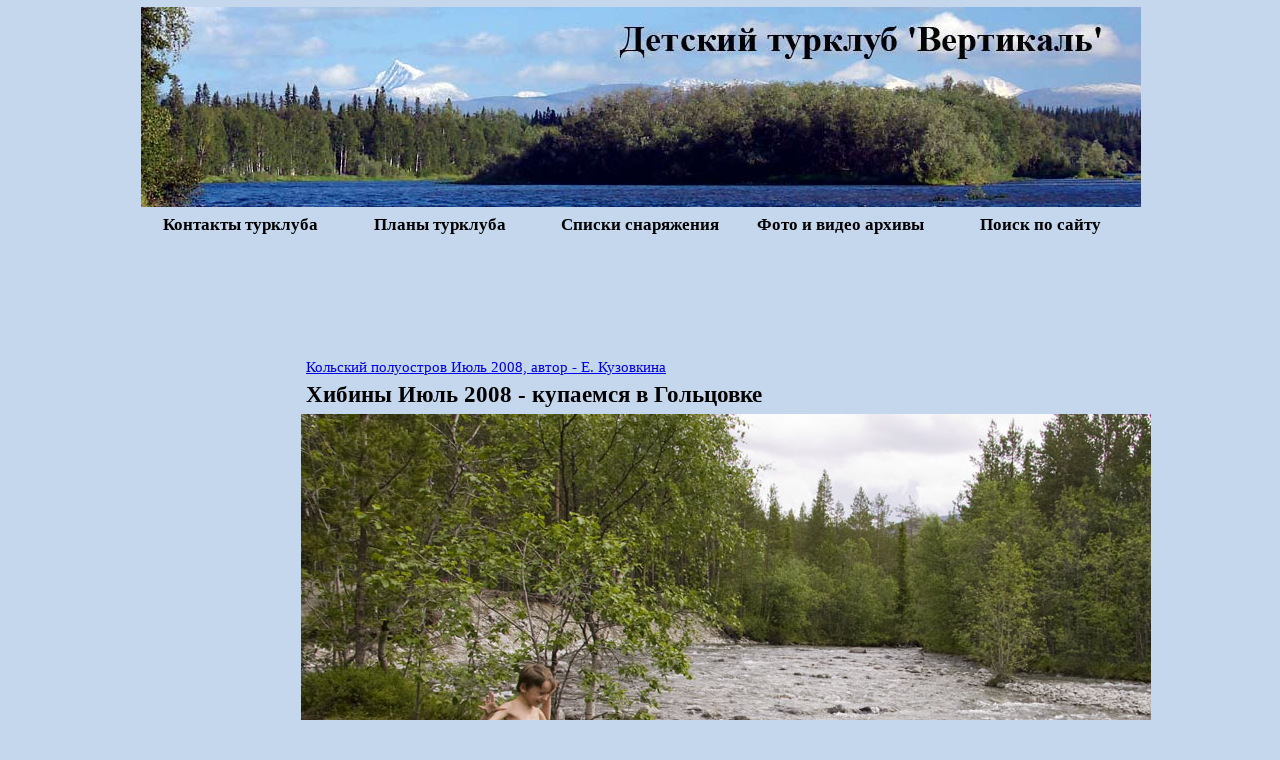

--- FILE ---
content_type: text/html
request_url: http://vertikal-pechatniki.ru/200807hibin_kate/pages/8622.htm
body_size: 3150
content:
<html><!-- #BeginTemplate "../../sop2014-02-16.dwt" -->

<head>
<!-- #BeginEditable "2" -->

<TITLE>Хибины Июль 2008 - Фотографии Екатерины Кузовкиной, кадр 8622</TITLE>
<!-- #EndEditable -->
<meta http-equiv="Content-Type" content="text/html; charset=windows-1251">
<style type="text/css">
<!--
h1 { Font-family: Times New Roman; font-size: 17pt; font-weight: bold; text-align: left; margin: 6 5 }
h2 { Font-family: Times New Roman; font-size: 15pt; font-weight: bold; text-align: left; margin: 6 5 }
h3 { Font-family: Times New Roman; font-size: 13pt; font-weight: bold; text-align: left; margin: 6 5 }
h4 { Font-family: Times New Roman; font-size: 12pt; font-weight: bold; text-align: left; margin: 6 5 }
h5 { Font-family: Times New Roman; font-size: 11pt; font-weight: bold; text-align: left; margin: 6 5 }
table { Font-family: Times New Roman; font-size: 11pt; text-align: left; margin: 6 5 }
p { Font-family: Times New Roman; font-size: 11pt; text-align: left; margin: 6 5 }
.style2 { text-decoration: none; }
.style3 { color: #000000; }
.style4 { border-width: 0; }
.style8 { color: #800000; }
.style9 { border-width: 0px; }
.auto-style1 {
	text-align: center;
}
.auto-style5 {
	text-align: center;
	font-size: x-small;
}
.auto-style6 {
	border-collapse: collapse;
}
--></style>
</head>
<body style="background-attachment:fixed; background-color: #C5D7ED;" topmargin="0" leftmargin="0" rightmargin="0" bottommargin="0">
<div align="center">
	<table border="0" style="text-align:left; width: 1000;" class="auto-style6"><tr>
<td width="100%" style="text-align: center; BORDER-BOTTOM: medium none #c0c0c0; ; border-top-style:none; border-top-width:medium; border-left-style:none; border-left-width:medium; border-right-style:none; border-right-width:medium" colspan="5"><a href="http://www.vertikal-pechatniki.ru/">
<img src="../../images/shapkanew.jpg" class="style9" alt="турклуб вертикаль главная"></a>
</td></tr>
<tr><td style="width: 20%" class="auto-style1"><h3 class="auto-style1">
	<a href="../../contacts.htm" class="style2"><font color="#000000">Контакты турклуба</font></a></h3></td>
<td style="width: 20%" class="auto-style1"><h3 class="auto-style1">
<a href="../../calend.htm" class="style2"><font color="#000000">Планы турклуба</font></a></h3></td>
<td style="width: 20%" class="auto-style1"><h3 class="auto-style1">
<a href="../../bibl/snar/spisok.htm" class="style2"><font color="#000000">Списки снаряжения</font></a></h3></td>
<td style="width: 20%" class="auto-style1"><h3 class="auto-style1">
<a href="../../albom/albom.htm" class="style2"><font color="#000000">Фото и видео архивы</font></a></h3></td>
<td style="width: 20%" class="auto-style1"><h3 class="auto-style1">
<a href="../../poisk.htm" class="style2"><font color="#000000">Поиск по сайту</font></a></h3></td></tr><tr>
<td colspan="5"><p align="center" style="text-align:center"><script async src="//pagead2.googlesyndication.com/pagead/js/adsbygoogle.js"></script>
<!-- verver -->
<ins class="adsbygoogle"
     style="display:inline-block;width:970px;height:90px"
     data-ad-client="ca-pub-6566378825038179"
     data-ad-slot="8677117958"></ins>
<script>
(adsbygoogle = window.adsbygoogle || []).push({});
</script></p></td>
	</tr>

</table></div>
<div align="center">
<table border="0" style="text-align:left; width: 1000;" class="auto-style6"><tr>
<td valign="top" style="; ; border-top-style:none; border-top-width:medium; border-bottom-color:#C0C0C0; width: 165; border-left-style: none; border-left-color: inherit; border-left-width: medium; border-right-style: none; border-right-color: inherit; border-right-width: medium;" bordercolor="#808080" height="80%">
<p><script type="text/javascript"><!--
google_ad_client = "ca-pub-6566378825038179";
/* verrrr */
google_ad_slot = "2855335659";
google_ad_width = 160;
google_ad_height = 600;
//-->
</script>
<script type="text/javascript"
src="http://pagead2.googlesyndication.com/pagead/show_ads.js">
</script></p>
<p>&nbsp;</p>
<p><a href="http://top100.rambler.ru/top100/" rel="nofollow"><img src="http://counter.rambler.ru/top100.cnt?1260262" alt="" width=1 height=1 border=0></a></p>
</td>
	<td valign="top" style="BORDER-RIGHT: medium none #c0c0c0; ; border-bottom-style:none; border-bottom-width:medium; border-left-style:none; border-left-width:medium; border-top-style:none; border-top-width:medium; width: 835;" bordercolor="#808080" rowspan="2">
<!-- #BeginEditable "1" -->

<p><a href="../index.htm">Кольский полуостров Июль 2008, автор - Е. Кузовкина</a></p>
<h1>Хибины Июль 2008 - купаемся в Гольцовке</h1>
<CENTER>
<A href="8624.htm"><IMG src="../images/8624.jpg" border=0 alt="8622"></A><TABLE border="0" cellpadding="0" cellspacing="2">
<TR>
	<TD align="center"><A href="8621.htm"><IMG src="../images/previous.gif" border="0"></A></TD>
	<TD align="center"><A href="../index.htm"><IMG src="../images/home.gif" border="0"></A></TD>
	<TD align="center"><A href="8624.htm"><IMG src="../images/next.gif" border="0"></A></TD>
</TR>
</TABLE></CENTER>
<!-- #EndEditable -->
<p>&nbsp;</p>
<p><script type="text/javascript"><!--
google_ad_client = "pub-6566378825038179";
/* vert1 */
google_ad_slot = "0100946391";
google_ad_width = 728;
google_ad_height = 90;
//-->
</script>
<script type="text/javascript"
src="http://pagead2.googlesyndication.com/pagead/show_ads.js">
</script></p></td>
</tr><tr>
<td valign="top" style="; ; border-top-style:none; border-top-width:medium; border-bottom-color:#C0C0C0; width: 165; border-left-style: none; border-left-color: inherit; border-left-width: medium; border-right-style: none; border-right-color: inherit; border-right-width: medium;" bordercolor="#808080">
<p><!-- #BeginEditable "10" -->&nbsp;<!-- #EndEditable --></td>
</tr><tr>
<td style="width: 165;" valign="top" class="style4">
<p><!-- #BeginEditable "vect" -->&nbsp;<!-- #EndEditable -->

<p><script type="text/javascript"><!--
document.write("<a href='http://www.liveinternet.ru/click' "+
"target=_blank><img src='http://counter.yadro.ru/hit?t26.5;r"+
escape(document.referrer)+((typeof(screen)=="undefined")?"":
";s"+screen.width+"*"+screen.height+"*"+(screen.colorDepth?
screen.colorDepth:screen.pixelDepth))+";u"+escape(document.URL)+
";"+Math.random()+
"' alt='' title='LiveInternet: показано число посетителей за"+
" сегодня' "+
"border=0 width=88 height=15><\/a>")//--></script></p>
<p>
<a href="http://top100.rambler.ru/top100/" rel="nofollow"><img src="http://top100-images.rambler.ru/top100/banner-88x31-rambler-black2.gif" alt="Rambler's Top100" width=88 height=31 border=0></a></p>
</td>
<td style="border-top-style: solid; border-top-width: 1px" bordercolor="#DAE0B2" valign="top">
<p class="auto-style5">

<a href="../../express/20091013.htm"><strong>О нашем турклубе</strong></a>: 
<a href="../../express.htm">Архив новостей</a>, 
<a href="../../bibl/nashe/nashe.htm">Творчество</a>, 
<a href="../../bibl/books.htm">Книги</a>, <a href="../../bibl/rukovodstva.htm">Документы</a>, 
<a href="../../humor.htm">Юмор</a>, <a href="../../bibl/maps/maps.htm">Карты</a>, 
<a href="../../marsh.htm">Маршруты</a>, <a href="../../bibl/okrmir.htm">Окружающий мир</a>, 
<a href="../../bibl/sovety.htm">Советы</a></p>
<p class="auto-style5">

&nbsp;</p>
<p class="auto-style5">

<a href="../../artikles/1artikles.htm">Отдых</a>, 
<a href="../../artikles/3artikles.htm">Дом,</a> 
<a href="../../artikles/5artikles.htm">Дети</a>, 
<a href="../../artikles/8artikles.htm">Комп</a>, 
<a href="../../artikles/4artikles.htm">Авто</a>, 
<a href="../../artikles/12artikles.htm">СМИ</a>, 
<a href="../../artikles/artikles_obraz.htm">Успех</a>, 
<a href="../../artikles/13artikles.htm"> Бизнес</a>, 
<a href="../../artikles/10artikles.htm">Семья</a>,
<a href="../../artikles/6artikles.htm">Спорт</a>, 
<a href="../../artikles/11artikles.htm">Реклама</a>, 
<a href="../../artikles/2artikles.htm">Разное</a>, 
<a href="../../artikles/9artikles.htm">Красота</a>, 
<a href="../../artikles/7artikles.htm">
Риелт</a>, <a href="../../artikles/artikles_prazdniki.htm">Подарки</a>, 
<a href="../../hotels/hotels.htm">Отели</a>,
<a href="../../news.htm">Карта сайта</a></p>
<p class="auto-style5">

&nbsp;</p>
<p class="auto-style5">


<a href="../../kuda.htm"><strong>Если не в поход, то куда?</strong></a> 
<a href="../../kuda/kuda_podmoskovie.htm">Подмосковье</a>, 
<a href="../../kuda/kuda_sport.htm">Спортивный туризм</a>, 
<a href="../../kuda/kuda_kraskra.htm">Краснодарский край</a>, 
<a href="../../kuda/kuda_evropa.htm">Европа</a>, 
<a href="../../kuda/kuda_afrika.htm">Африка</a>, 
<a href="../../kuda/kuda_ukraina.htm">Украина</a>, 
<a href="../../kuda/kuda_general.htm">Туризм</a>, 
<a href="../../kuda/kuda_ostrova.htm">Острова</a>, 
<a href="../../kuda/kuda_deti.htm">Детский отдых</a>, 
<a href="../../kuda/kuda_oae.htm">ОАЭ</a>, <a href="../../kuda/kuda_zdorov.htm">Отдых и здоровье</a>, 
<a href="../../kuda/kuda_vostok.htm">Восток</a>, 
<a href="../../kuda/kuda_amerika.htm">Америка</a>, 
<a href="../../kuda/kuda_rossia.htm">Города России</a>, 
<a href="../../artikles/14artikles.htm">Туры и путевки</a>,
<a href="../../bibl/marshrut/crimia.htm">Крым</a>, 
<a href="../../bibl/marshrut/arhyz.htm">Архыз</a>, 
<a href="../../bibl/marshrut/kamchatka.htm">Камчатка</a>, 
<a href="../../bibl/hibiny.htm">Кольский полуостров</a>,
<a href="../../kuda/kuda_turkey.htm">Турция</a></p>
<p>&nbsp;</p>
<p class="auto-style1">&copy; 2007-2012, <a href="../../index.htm">Детский Турклуб Вертикаль</a>. Копирование материалов сайта запрещена без письменного согласия компании АНО «Культурно-Спортивный Клуб «Вертикаль».</p>
<p style="text-align: right; margin-top: 8px; margin-bottom: 0">
&nbsp;
</td>
	</tr><tr>
<td colspan="2" style="text-align: center; border-top-style:none; border-top-width:medium">
<p>&nbsp;<!-- #BeginEditable "3" --><p>&nbsp;</p><!-- #EndEditable --></td>
	</tr></table>
</div><link rel="icon" href="/favicon.ico" type="image/x-icon">
<link rel="shortcut icon" href="/favicon.ico" type="image/x-icon"> 
</body><!-- #EndTemplate -->

</html>

--- FILE ---
content_type: text/html; charset=utf-8
request_url: https://www.google.com/recaptcha/api2/aframe
body_size: 267
content:
<!DOCTYPE HTML><html><head><meta http-equiv="content-type" content="text/html; charset=UTF-8"></head><body><script nonce="o8qRe_9dqSTSfyMuWWn8BA">/** Anti-fraud and anti-abuse applications only. See google.com/recaptcha */ try{var clients={'sodar':'https://pagead2.googlesyndication.com/pagead/sodar?'};window.addEventListener("message",function(a){try{if(a.source===window.parent){var b=JSON.parse(a.data);var c=clients[b['id']];if(c){var d=document.createElement('img');d.src=c+b['params']+'&rc='+(localStorage.getItem("rc::a")?sessionStorage.getItem("rc::b"):"");window.document.body.appendChild(d);sessionStorage.setItem("rc::e",parseInt(sessionStorage.getItem("rc::e")||0)+1);localStorage.setItem("rc::h",'1767307476520');}}}catch(b){}});window.parent.postMessage("_grecaptcha_ready", "*");}catch(b){}</script></body></html>